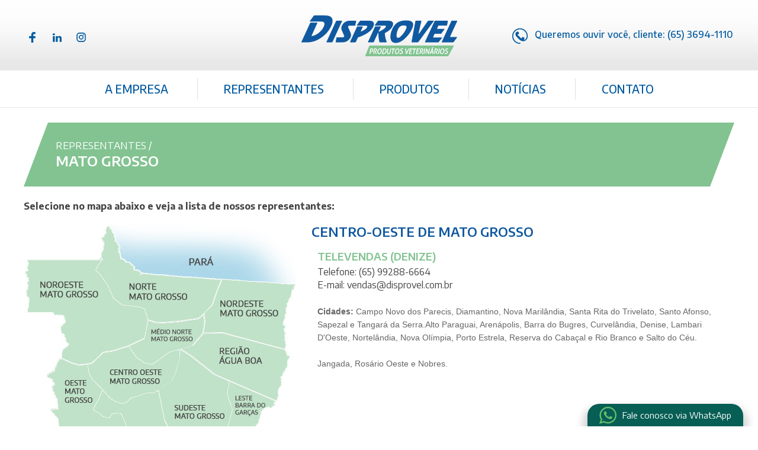

--- FILE ---
content_type: text/html
request_url: http://www.disprovel.com.br/representantes/1/mato-grosso/co
body_size: 6018
content:
<!DOCTYPE HTML>
<html lang="pt-br">
<head>
<meta name="viewport" content="width=device-width, initial-scale=1.0" />
<link rel="apple-touch-icon" sizes="180x180" href="/apple-touch-icon.png">
<link rel="icon" type="image/png" sizes="32x32" href="/favicon-32x32.png">
<link rel="icon" type="image/png" sizes="16x16" href="/favicon-16x16.png">
<link rel="manifest" href="/manifest.json">
<link rel="mask-icon" href="/safari-pinned-tab.svg" color="#00609f">
<meta name="apple-mobile-web-app-title" content="Disprovel">
<meta name="application-name" content="Disprovel">
<meta name="theme-color" content="#82c391">
<link rel="canonical" href="http://www.disprovel.com.br/representantes/1/mato-grosso/" />
<meta property="og:locale" content="pt_BR" />
<meta property="og:url" content="http://www.disprovel.com.br/representantes/1/mato-grosso/" />
<meta property="og:image" content="http://www.disprovel.com.br/imagens/ogimage.png"/>
<meta property="og:image:type" content="image/png" />
<meta property="og:image:width" content="470" />
<meta property="og:image:height" content="246" />
<meta property="og:type" content="article"> 
<meta property="fb:admins" content="100000209884815" />
<meta property="og:title" content="Centro-Oeste de Mato Grosso - Representantes - Mato Grosso :: Disprovel®"/>
<meta property="og:site_name" content="Disprovel Produtos Veterinários"/>
<meta property="og:description" content="Site Institucional da Disprovel Produtos Veterinários"/>
<meta http-equiv="Content-Type" content="text/html; charset=iso-8859-1">
<meta name="robots" content="index,follow" />
<meta name="revisit-after" content="7 days" />
<meta name="description" content="Site Institucional da Disprovel Produtos Veterinários">
<meta name="keywords" content="produtos veterinários, disprovel, nexgard, bravecto, duramune, boehringer ingelheim, mato grosso, pet, cuiabá, várzea grande, pequenos animais, veterinário, veterinária, medicina veterinária, ufmt, hovet, são francisco, animália, plantão 24 horas, remédio, carrapato, pulga, agropev, castração" />
<meta name="robots" content="index,follow" />
<title>Centro-Oeste de Mato Grosso - Representantes - Mato Grosso :: Disprovel®</title>
<link href="https://fonts.googleapis.com/css?family=Encode+Sans:400,500,600,700" rel="stylesheet">
<link type="text/css" rel="stylesheet" href="http://www.disprovel.com.br/css/estilo.css?v=20250915" media="all"><!-- Global site tag (gtag.js) - Google Analytics -->
<script async src="https://www.googletagmanager.com/gtag/js?id=UA-124510947-1"></script>
<script>
  window.dataLayer = window.dataLayer || [];
  function gtag(){dataLayer.push(arguments);}
  gtag('js', new Date());

  gtag('config', 'UA-124510947-1');
</script>
</head>
<body>	<div id="topo">
		<div class="bloco">
			<span id="logo">
			<a href="http://www.disprovel.com.br/"><img src="http://www.disprovel.com.br/imagens/logo.png?v=20250915" alt="Centro-Oeste de Mato Grosso - Representantes - Mato Grosso :: Disprovel®" /></a>
			</span>
			<div id="social" class="info"><p class="titredes">Redes Sociais</p><div class="redes"><a class='facebook' alt='Facebook' title='Facebook' href='http://www.facebook.com/Disprovel' target='_blank'>Facebook</a><a class='linkedin' alt='Linkedin' title='Linkedin' href='http://br.linkedin.com/company/2897761/' target='_blank'>Linkedin</a><a class='instagram' alt='Instagram' title='Instagram' href='http://www.instagram.com/DisprovelPet' target='_blank'>Instagram</a></div></div>
			<p class="telefone">Queremos ouvir você, cliente: (65) 3694-1110</p>
			<a href="javascript:;" class="bot-mobile"><span class="linha-1"></span><span class="linha-2"></span><span class="linha-3"></span>Menu</a>
			<ul id="menu">
				<li>
						<a href="javascript:;">A Empresa</a>
               	<ul class="submenu">
							<li><a  href="http://www.disprovel.com.br/a-empresa/1/quem-somos">Quem somos</a></li>
							<li><a  href="http://www.disprovel.com.br/a-empresa/2/historia">História</a></li>
							<li><a  href="http://www.disprovel.com.br/a-empresa/4/missao-visao-e-valores">Missão, Visão e Valores</a></li>
                  </ul>
				</li>
				<li>
					<a href="javascript:;">Representantes</a>
						<ul class="submenu">
							<li><a href="http://www.disprovel.com.br/representantes/1/mato-grosso">Mato Grosso</a></li>
							<li><a href="http://www.disprovel.com.br/representantes/2/rondonia-e-acre">Rondônia e Acre</a></li>
						</ul>
				</li>
				<li>
					<a href="javascript:;">Produtos</a>
						<ul class="submenu">
							<li><a href="http://www.disprovel.com.br/produtos/regiao/1/mato-grosso">Mato Grosso</a></li>
							<li><a href="http://www.disprovel.com.br/produtos/regiao/2/rondonia-e-acre">Rondônia e Acre</a></li>
						</ul>	
				</li>
				<li><a href="http://www.disprovel.com.br/noticias/">Not&iacute;cias</a></li>
				<li><a href="http://www.disprovel.com.br/contato/">Contato</a></li>
			</ul>
		</div>
		<!--Fim da div bloco-->
	</div>
	<!--Fim da div topo--> 
	<div id="conteudo" class="bloco representantes">
		<div id="titulosecao">
			<div id="meiofundo">
				<div id="tablecell">
					<span>Representantes /</span>
					<h2>Mato Grosso</h2>
				</div>
			</div>
		</div>
			<div class="texto html"><strong>Selecione no mapa abaixo e veja a lista de nossos representantes:</strong></div>
			<form name="form1" action="../index.asp" method="post" onSubmit="return EnviaFormulario();">
			<fieldset class="formulario" style="display:none;">
				<div class="linha">
					<label for="representante" class="label">Regi&atilde;o</label>
					<select name="representante" class="campo" id="representante" onChange="window.location.href=this.value">
						<option value="" hidden="hidden"></option>
						<optgroup label="Mato Grosso">
							<option value="http://www.disprovel.com.br/representantes/1/mato-grosso/no">Noroeste de Mato Grosso</option>
							<option value="http://www.disprovel.com.br/representantes/1/mato-grosso/n">Norte de Mato Grosso</option>
							<option value="http://www.disprovel.com.br/representantes/1/mato-grosso/ne">Nordeste de Mato Grosso</option>
							<option value="http://www.disprovel.com.br/representantes/1/mato-grosso/mn">Médio-Norte de Mato Grosso</option>
							<option value="http://www.disprovel.com.br/representantes/1/mato-grosso/co" selected>Centro-Oeste de Mato Grosso</option>
							<option value="http://www.disprovel.com.br/representantes/1/mato-grosso/o">Oeste de Mato Grosso</option>
							<option value="http://www.disprovel.com.br/representantes/1/mato-grosso/se">Sudeste de Mato Grosso</option>
							<option value="http://www.disprovel.com.br/representantes/1/mato-grosso/ab">Região de Água Boa</option>
							<option value="http://www.disprovel.com.br/representantes/1/mato-grosso/l">Leste / Barra do Garças</option>
							<option value="http://www.disprovel.com.br/representantes/1/mato-grosso/bc">Baixada Cuiabana</option>
							<option value="http://www.disprovel.com.br/representantes/1/mato-grosso/pa">Estado do Pará</option>
						</optgroup>
						<optgroup label="Rondônia e Acre">
							<option value="http://www.disprovel.com.br/representantes/2/rondonia-e-acre/ac">Estado do Acre</option>
							<option value="http://www.disprovel.com.br/representantes/2/rondonia-e-acre/mm">Madeira-Mamoré</option>
							<option value="http://www.disprovel.com.br/representantes/2/rondonia-e-acre/vj">Vale do Jamari</option>
							<option value="http://www.disprovel.com.br/representantes/2/rondonia-e-acre/c">Central</option>
							<option value="http://www.disprovel.com.br/representantes/2/rondonia-e-acre/vg">Vale do Guaporé</option>
							<option value="http://www.disprovel.com.br/representantes/2/rondonia-e-acre/zm">Zona da Mata</option>
							<option value="http://www.disprovel.com.br/representantes/2/rondonia-e-acre/cf">Café</option>
							<option value="http://www.disprovel.com.br/representantes/2/rondonia-e-acre/cs">Cone Sul</option>
						</optgroup>
					</select>
				</div>
			</fieldset>
			</form>
			<div class="esquerda">
				<div id="mapa">
					<img src="http://www.disprovel.com.br/imagens/mapa-representantes.jpg" class="map" usemap="#mapeamento" />
					<map name="mapeamento">
						<area shape="poly" coords="229,227,252,211,265,210,252,265,224,280,180,295,166,305,141,290,111,257,107,237,120,229,134,216,162,210,175,204,198,231,217,235" href="http://www.disprovel.com.br/representantes/1/mato-grosso/co" alt="Centro-Oeste de Mato Grosso" title="Centro-Oeste de Mato Grosso"/>
						<area shape="poly" coords="144,0,460,0,460,103,458,103,445,101,386,97,363,94,342,94,324,91,304,91,280,88,260,88,198,83,187,74,188,71,180,65,172,63,165,55,162,40,163,36,155,27,154,16" href="http://www.disprovel.com.br/representantes/1/mato-grosso/pa" alt="Estado do Pará" title="Estado do Pará"/>
						<area shape="poly" coords="75,202,64,184,62,171,70,162,67,155,52,154,49,149,4,149,4,147,7,127,3,112,6,108,4,97,7,92,2,79,6,76,8,65,4,60,6,60,40,59,131,59,120,74,137,94,149,123,175,138,199,139,211,159,204,192,183,201,165,208,135,216,113,234,88,237,62,225,66,208" href="http://www.disprovel.com.br/representantes/1/mato-grosso/no" alt="Noroeste de Mato Grosso" title="Noroeste de Mato Grosso"/>
						<area shape="poly" coords="133,24,143,-1,152,16,155,26,161,36,161,48,164,56,170,63,180,65,188,74,191,76,200,83,233,85,331,92,332,96,316,135,303,150,289,159,239,166,214,163,202,141,168,135,148,124,142,108,135,94,119,75,128,61,132,45,133,35" href="http://www.disprovel.com.br/representantes/1/mato-grosso/n" alt="Norte de Mato Grosso" title="Norte de Mato Grosso"/>
						<area shape="poly" coords="457,101,451,114,451,123,443,135,443,153,440,155,440,162,437,170,440,170,439,190,441,212,338,182,302,184,304,147,316,135,326,111,332,93,341,93,369,95,408,97" href="http://www.disprovel.com.br/representantes/1/mato-grosso/ne" alt="Nordeste de Mato Grosso" title="Nordeste de Mato Grosso"/>
						<area shape="poly" coords="204,191,210,162,235,166,293,159,304,149,303,181,283,205,263,208,249,214,218,237,197,233,192,225,177,204,178,203" href="http://www.disprovel.com.br/representantes/1/mato-grosso/mn" alt="Médio-Norte de Mato Grosso" title="Médio-Norte de Mato Grosso"/>
						<area shape="poly" coords="336,183,378,195,416,204,438,210,448,223,441,242,435,256,432,273,430,273,429,291,425,297,387,282,329,257,315,248,291,230,263,209,287,201,301,184" href="http://www.disprovel.com.br/representantes/1/mato-grosso/ab" alt="Região de Água Boa" title="Região de Água Boa"/>
						<area shape="poly" coords="344,263,358,270,400,288,422,298,421,306,415,310,409,309,398,320,394,334,389,342,373,344,362,359,357,360,357,362,360,368,344,382,336,375,348,323,348,310,341,286" href="http://www.disprovel.com.br/representantes/1/mato-grosso/l" alt="Leste / Barra do Garças" title="Leste / Barra do Garças"/>
						<area shape="poly" coords="265,212,320,253,346,264,341,287,350,312,344,343,337,373,348,384,345,392,341,395,338,416,342,419,341,423,344,428,344,429,345,429,336,430,321,430,307,426,313,415,317,414,317,401,314,401,314,404,305,409,297,414,289,413,290,413,290,412,289,412,280,409,276,410,265,375,256,368,243,341,236,323,227,280,251,264" href="http://www.disprovel.com.br/representantes/1/mato-grosso/se" alt="Sudeste de Mato Grosso" title="Sudeste de Mato Grosso"/>
						<area shape="poly" coords="132,366,134,359,133,359,113,361,60,359,58,327,45,310,57,309,47,270,50,266,46,259,38,254,39,254,52,244,52,237,60,226,89,237,108,234,108,235,109,235,111,253,132,280,128,293,118,311,131,321,145,324,154,316,165,317,177,352,160,361,152,365" href="http://www.disprovel.com.br/representantes/1/mato-grosso/o" alt="Oeste de Mato Grosso" title="Oeste de Mato Grosso"/>
						<area shape="poly" coords="134,398,129,384,133,366,150,365,177,352,166,318,153,318,146,326,135,324,117,313,124,300,133,279,148,293,167,305,182,293,228,277,228,279,238,328,248,352,254,360,256,366,265,372,268,386,278,410,277,410,277,411,261,414,252,408,245,404,241,401,219,398,197,404,185,417,168,424,160,417,159,410,143,407" href="http://www.disprovel.com.br/representantes/1/mato-grosso/bc" alt="Baixada Cuiabana" title="Baixada Cuiabana"/>
					</map>
				</div>
			</div>
			<div id="dados">
				<h3>Centro-Oeste de Mato Grosso</h3>
						
				<div class="info">
					<h4>Televendas (Denize)</h4>
					<div class="html texto"><span encode="" font-size:="" style="color: rgb(68, 68, 68); font-family: ">Telefone: (</span>65) 99288-6664<br encode="" style="box-sizing: inherit; color: rgb(68, 68, 68); font-size: 16px; line-height: inherit; font-family: " />
<span encode="" font-size:="" style="color: rgb(68, 68, 68); font-family: ">E-mail: v</span>endas@disprovel.com.br<br />
<br />
<b style="border: 0px; font-size: 14px; margin: 0px; outline: 0px; padding: 0px; vertical-align: baseline; color: rgb(102, 102, 102); line-height: inherit; font-family: Arial, Verdana, Tahoma, Helvetica, sans-serif; text-align: justify;">Cidades: </b><span style="color: rgb(102, 102, 102); font-family: Arial, Verdana, Tahoma, Helvetica, sans-serif; font-size: 14px; text-align: justify;">Campo Novo dos Parecis, Diamantino, Nova Maril&acirc;ndia, Santa Rita do Trivelato, Santo Afonso, Sapezal e Tangar&aacute; da Serra.Alto Paraguai, Aren&aacute;polis, Barra do Bugres, Curvel&acirc;ndia, Denise, Lambari D&#39;Oeste, Nortel&acirc;ndia, Nova Ol&iacute;mpia, Porto Estrela, Reserva do Caba&ccedil;al e Rio Branco e Salto do C&eacute;u.<br />
<br />
Jangada, Ros&aacute;rio Oeste e Nobres.&nbsp;</span></div>
				</div>
			</div>
		<div class="clearboth hv"></div>

<ul class="homevoltar">
	<li><a href="http://www.disprovel.com.br/">Home</a></li> | <li><a href="javascript:history.back(1);">Voltar</a></li>
</ul>
<div class="clearboth"></div>
	</div>
	<!--Fim da div conteudo--> 
   	<div id="rodape">
		<div id="extras">
			<div class="bloco">
				<div class="endereco">
					<a href="http://www.disprovel.com.br/contato/" class="vejanomapa">&nbsp;</a>
					<p class="titulo">Endere&ccedil;o:</p>
					<p>Rua Francisco Alberto Curvo, 160<br/>Construmat<br/>Várzea Grande - MT<br/>Cep: 78.115-286</p>
				</div>
				<div id="social" class="info"><p class="titredes">Redes Sociais</p><div class="redes"><a class='facebook' alt='Facebook' title='Facebook' href='http://www.facebook.com/Disprovel' target='_blank'>Facebook</a><a class='linkedin' alt='Linkedin' title='Linkedin' href='http://br.linkedin.com/company/2897761/' target='_blank'>Linkedin</a><a class='instagram' alt='Instagram' title='Instagram' href='http://www.instagram.com/DisprovelPet' target='_blank'>Instagram</a></div></div>
				<div id="newsletter">
					<p class="titulo">Newsletter</p>
					<form name="formnewsletter" action="http://www.disprovel.com.br/newsletter/newsletter-act.asp" method="post" onSubmit="return VNewsletter();">
					<fieldset >
						<div class="coluna">
							<div class="linha">
								<div class="erro">informe o seu nome</div>
								<input type="text" class="campo" id="newsnome" name="newsnome" placeholder="Nome">
							</div>
							<div class="linha">
								<div class="erro">informe um e-mail v&aacute;lido</div>
								<input type="text" class="campo" id="newsemail" name="newsemail" placeholder="E-mail">
							</div>
						</div>
						<input type="submit" class="botao" value="enviar" name="cadastrar">
					</fieldset>
					</form>
				</div>
			</div>
		</div>
		<div class="outrasinfos bloco">
			<div id="copyright">© 2026. Todos os direitos reservados. É proibida a reprodução do conteúdo em qualquer meio de comunicação sem autorização expressa da Disprovel.</div>
			<div id="assinaturas"><a href="http://www.sitevip.com.br" target="_blank"><img src="http://www.disprovel.com.br/imagens/assinatura-sitevip.png" alt="Sitevip Internet" title="Sitevip Internet" /></a></div>
		</div>
	</div>
	<!--Fim da div rodape-->
<script src="http://www.disprovel.com.br/sysjs/jquery.js?v=20250915" type="text/javascript"></script>
<script src="http://www.disprovel.com.br/sysjs/jquery.maphilight.js?v=20250915" type="text/javascript"></script>
<script src="http://www.disprovel.com.br/sysjs/funcoes.js?v=20250915" type="text/javascript"></script>
<a id="chat-whatsapp" target="_blank" href="http://www.disprovel.com.br/whatsapp?fone=65992886664" style="right:25px;"><span>Fale conosco via WhatsApp</span></a>
</body>
</html>


--- FILE ---
content_type: text/css
request_url: http://www.disprovel.com.br/css/estilo.css?v=20250915
body_size: 12597
content:
/*CSS RESET*/
html, body, div, span, applet, object, iframe,
h1, h2, h3, h4, h5, h6, p, blockquote, pre,
a, abbr, acronym, address, big, cite, code,
del, dfn, em, img, ins, kbd, q, s, samp,
small, strike, strong, sub, sup, tt, var,
b, u, i, center,
dl, dt, dd, ol, ul, li,
fieldset, form, label, legend,
article, aside, canvas, details, embed, 
figure, figcaption, footer, header, hgroup, 
menu, nav, output, ruby, section, summary,
time, mark, audio, video{margin: 0;padding: 0;border: 0;	outline: 0;font-size: 100%;vertical-align: baseline;}
article, aside, details, figcaption, figure,
footer, header, hgroup, menu, nav, section{display: block;}
body{line-height: 1;}
:focus{outline: 0;}
ol, ul{list-style: none;}
blockquote, q{quotes: none;}
blockquote:before, blockquote:after,
q:before, q:after{content: '';content: none;}
table{border-collapse: collapse;border-spacing: 0;}
html{box-sizing:border-box;overflow-x:hidden;width:100vw;}
html:not(.carregado) *{transition:none !important;}
*, *:before, *:after{box-sizing:inherit;}
/*BACKGROUND DO SITE*/
body{background:#fff;}
/*FLOAT*/
.clearboth{clear:both;height:0;overflow:hidden;}
/*FONTES*/
body,table,h1,h2,h3,h4,h5,h6,p,input,select,textarea,button,div,a{color:#444444;font:normal 16px 'Encode Sans', Arial, Verdana, Tahoma, Helvetica, sans-serif;text-decoration:none;}
/*ESTRUTURA DO SITE*/
.bloco{margin:0 auto;width:1200px;}
@media (min-width: 768px) and (max-width: 1199px){.bloco{width:768px;}}
@media (max-width: 767px){.bloco{padding-left:10px !important;padding-right:10px !important;width:100%;}}
/*TOPO*/
#topo{border-bottom:1px solid #e7e7e7;display:block;position:relative;width:100%;z-index: 2;}
#topo::before{background: linear-gradient(to bottom, #ffffff 0%,#fcfcfc 31%,#f6f6f6 53%,#e9e9e9 86%,#e7e7e7 100%);filter: progid:DXImageTransform.Microsoft.gradient( startColorstr='#ffffff', endColorstr='#e7e7e7',GradientType=0 );content:'';height:119px;position:absolute;left:0;top:0;width:100%;}
#topo .bloco{height:181px;position:relative;z-index:3;}
#topo #logo{left:469px;position:absolute;top:26px;}
#topo .telefone{background:url(../imagens/icon-telefone.png) no-repeat left top;color:#005aa1;font-weight:500;height:27px;line-height:23px;position:absolute;padding-left:38px;top:47px;right:2px;}
#topo #menu{position:absolute;right:0;bottom:0;z-index:100;height:62px;text-align:center;width:100%;}
#topo #menu > li{background:url(../imagens/separador.png) no-repeat left center;display:inline-block;margin-left:20px;padding-left:20px;position:relative;}
#topo #menu > li:first-child{background:none;margin-left:0;padding-left:0;}
#topo #menu > li > a{color:#005aa1;display:block;height:62px;float:left;font-weight:500;font-size:19px;line-height:62px;padding:0 25px;position:relative;text-transform:uppercase;transition:background-color .2s linear, color .2s linear;}
#topo #menu > li:hover > a, #topo #menu > li:focus > a{background-color:#005aa1;color:#fff;}
#topo #menu li .submenu{box-shadow: 0px 4px 4.25px 0.75px rgba(0, 0, 0, 0.2);background-color:#005aa1;left:0;opacity:0;margin-top:5px;position:absolute;pointer-events:none;padding:0 0 4px 0;top:62px;min-width:212px;transition:opacity .2s linear;z-index:1000;}
#topo #menu li + li .submenu {left:20px;}
#topo #menu li .submenu.prodmenus{display: flex;flex-wrap: wrap;min-width: 430px;}
#topo #menu li .submenu::before{content:'';height:5px;left:0;position:absolute;top:-5px;width:100%;}
#topo #menu li .submenu li{margin-top:4px;}
#topo #menu li .submenu.prodmenus li{flex: 1 1 calc(50% - 10px);margin:5px 5px 0 5px;}
#topo #menu li .submenu li a{border-left:2px solid #82c391;color:#fff;display:block;font-size:17px;line-height:19px;padding:7px;position:relative;text-align:left;transition:background-color .2s linear;}
#topo #menu li .submenu li a:hover{background-color:#82c391;}
#topo #menu > li:hover > .submenu{opacity: 1;pointer-events:auto;}
#topo .bot-mobile{-webkit-tap-highlight-color: transparent;display:none;height:70px;position:absolute;right:10px;font:0/0 a;color:transparent;text-shadow:none;top:0;width:50px;z-index:999;}
#topo .bot-mobile span{background:#00609f;display:block;height:5px;left:5px;position:absolute;width:40px;transition: all 0.2s linear;}
#topo .bot-mobile span.linha-1{top:25px;}
#topo .bot-mobile span.linha-2{top:35px;}
#topo .bot-mobile span.linha-3{top:45px;}
#topo .bot-mobile.aberto span.linha-1{transform: rotate(45deg);top:35px;}
#topo .bot-mobile.aberto span.linha-2{opacity: 0;}
#topo .bot-mobile.aberto span.linha-3{top:35px;transform: rotate(-45deg);}
#topo #social{left: 0;position: absolute;top: 48px;width: 250px;}
#topo #social .titredes{display:none;}
#topo #social a{background:url(../imagens/social.png) no-repeat;border-radius:50%;display:block;color:transparent;float:left;font:0/0 a;height:30px;margin-right:11px;text-shadow:none;width:30px;transition:transform .5s linear;transition:background .2s linear;}
#topo #social a.facebook{background-position:left top;}
#topo #social a.facebook:hover,
#topo #social a.facebook:focus{background-color:#3b5998;background-position:left bottom;}
#topo #social a.instagram{background-position:-30px top;}
#topo #social a.instagram:hover,
#topo #social a.instagram:focus{background-color:#833ab4;background-position:-30px bottom;}
#topo #social a.youtube{background-position:-60px top;}
#topo #social a.youtube:hover,
#topo #social a.youtube:focus{background-color:#cd201f;background-position:-60px bottom;}
#topo #social a.twitter{background-position:-90px top;}
#topo #social a.twitter:hover,
#topo #social a.twitter:focus{background-color:#1da1f2;background-position:-90px bottom;}
#topo #social a.google{background-position:-120px top;}
#topo #social a.google:hover,
#topo #social a.google:focus{background-color:#dd4b39;background-position:-120px bottom;}
#topo #social a.linkedin{background-position:right top;}
#topo #social a.linkedin:hover,
#topo #social a.linkedin:focus{background-color:#0077b5;background-position:right bottom;}
@media (min-width: 768px) AND (max-width: 1199px){
#topo #logo{left: 50%;margin-left: -132px;}	
#topo #social{display:none;}
#topo #menu > li{margin:0;padding:0;}
#topo #menu > li > a {font-size:17px;}
#topo #menu li .submenu.prodmenus{display:block;min-width:215px;}
#topo #menu li .submenu.prodmenus li{margin:4px 0 0 0;}
}
@media (max-width: 767px){
#topo{height:75px;}
#topo::before{height:75px;}
#topo #social,
#topo .telefone{display:none;}
#topo .bloco{background:none !important;height:75px;}
#topo #logo{background-size: 100% auto;left: 10px;top: 5px;margin: 0;}
#topo #logo img{height:60px;}
#topo #menu{background-color:#00609f;bottom:unset;display:flex;flex-wrap:wrap;height:0;left: unset;margin-left:0;overflow:hidden;position:absolute;right:0;top:75px !important;padding:0;width:220px;z-index:3000 !important;transition:height .2s linear;}
#topo #menu.ativo{box-shadow: 0px 3px 11.7px 1.3px rgba(12, 5, 13, 0.51);}
#topo #menu > li{background:none;border-top:1px solid #fff;float:none;margin-left:0;padding: 0;margin:0 !important;text-align: center;width:100% !important;}
#topo #menu > li.ultimo{display:block;}
#topo #menu > li:first-child{border-top:none;}
#topo #menu > li::before{display:none;}
#topo #menu > li > a{border:none;background:#00609f !important;color:#fff !important;float:none;font-size:17px;width: 100% !important;padding: 10px !important;text-align:left;height: auto;line-height: 1.2;}
#topo #menu > li > a::before, #topo #menu > li > a::after{display:none !important;}
#topo #menu > li:hover > a, #topo #menu > li:focus > a{color:#fff !important;}
#topo #menu li .submenu{background:none;box-shadow: none;border:none;display:block !important;opacity:1 !important;pointer-events:auto;padding: 0;margin-left:0;margin-top:0;position: static;width: 100% !important;z-index:20;}
#topo #menu li .submenu::before,
#topo #menu li .submenu::after{display:none;}
#topo #menu li .submenu li{margin:0 !important;padding-top:0;}
#topo #menu li .submenu li a{background:#82c391 !important;border-left:none;border-top:1px solid #fff;color: #fff;padding: 8px 15px;text-align: left;}
#topo #menu li .submenu li a:hover{color:#fff;}
#topo .bot-mobile{display:block;}
#topo .bloco::before{background-size: 100% auto;width:100%;}
}
/*TROCAFOTO*/
#trocafoto{height:490px;margin:0;min-width:1200px;overflow:hidden;padding:0;position:relative;z-index:1;}
#trocafoto .slide{height:490px;margin:0 auto !important;min-width:1200px;overflow:hidden;text-align:center;width:100%;}
#trocafoto .slide .imagem{height:490px;margin:0 auto;min-width:1200px;overflow:hidden;text-align:center;width:100%;}
#trocafoto .slide .imagem .bloco{height:490px;max-width:100%;margin:0 auto;position:relative;}
#trocafoto .slide .imagem .bloco a{display:block;height:490px;max-width:100%;width:1200px;}
#trocafoto .slide .imagem .bloco .containertrocafoto{bottom:41px;left:0;position:absolute;text-align: left;width:1200px;}
#trocafoto .slide .imagem .bloco h4{background-color:rgba(0,90,161,0.8);display:inline-block;color:#ffffff;font-size:36px;font-weight:bold;line-height:36px;padding:17px 20px 25px 35px;max-width:662px;transition:background-color .2s linear;}
#trocafoto .slide .imagem .bloco a:hover h4{background-color:rgba(0,90,161,1);}
#trocafoto #trocafotopager{top:0;height:auto;left:50%;margin-left:-597px;position:absolute;width:15px;z-index:150 !important;}
#trocafoto #trocafotopager div{background-color:#fff;box-shadow: inset 0px 0px 5.94px 0.06px rgba(0, 2, 0, 0.63);border-radius:50%;cursor:pointer;display:block;height:15px;margin:9px 0 0 0;position:relative;text-indent:-9999px;transition:background-color 0.2s linear;width:15px;}
#trocafoto #trocafotopager div:first-child{magin-left:0;}
#trocafoto #trocafotopager div:hover,
#trocafoto #trocafotopager div.cycle-pager-active{background-color:#005aa1 !important;}
@media (max-width: 1199px){
#trocafoto{margin-top:0;}
#trocafoto, #trocafoto .slide, #trocafoto .slide .imagem, #trocafoto .slide .imagem .bloco, #trocafoto .slide .imagem .bloco a{height:calc((490/1200) * 100vw);min-width:0 !important;width:100%;}
#trocafoto .slide .imagem{background-size: auto 100% !important;}
#trocafoto .slide .imagem .bloco a{width:100%;}
#trocafoto .slide .imagem .bloco .containertrocafoto,#trocafoto #trocafotopager{display:none;}
}
/*CONTEUDO*/
.texto{word-wrap: break-word;}
#conteudo{padding-top:25px;padding-bottom:40px;}
.capa #conteudo{padding-top: 0;padding-bottom:60px;}
#conteudo div.texto{padding:0 0 20px 0;line-height:1.4;}
#titulosecao{margin-bottom:22px;overflow:hidden;}
#titulosecao::before{border-style: solid;border-width: 0 0 108px 41px;border-color: transparent transparent #82c391 transparent;content:'';float:left;height: 0;width: 0;}
#titulosecao::after{border-style: solid;border-width: 108px 41px 0 0;border-color: #82c391 transparent transparent transparent;content:'';float:right;height: 0;width: 0;}
#titulosecao #meiofundo{background-color:#82c391;float:left;height:108px;padding: 0 13px;position:relative;width:calc(100% - 82px);}
#titulosecao #tablecell{display:table-cell;height:108px;vertical-align:middle;}
#titulosecao h2,
#titulosecao h2 a{color:#fff;font-size:24px;font-weight:600;text-transform:uppercase;transition:color .2s linear;}
#titulosecao h2 a:hover{color:#005aa1;}
#titulosecao span,
#titulosecao span a{color:#fff;font-size:17px;line-height:19px;text-transform:uppercase;transition:color .2s linear;}
#titulosecao span a:hover{color:#005aa1;}
#titulosecao #area-busca{position: absolute;right: 20px;top: 22px;}
#titulosecao #area-busca label{color:#fff;font-weight: bold;text-transform: uppercase;}
#titulosecao #area-busca #containerbusca{background:#fff;height: 35px;width: 308px;}
#titulosecao #area-busca .campo{background: none;border: none;color: #424242;font-size: 18px;float:left;height: 35px;line-height: 35px;padding: 0 10px;width: 270px;transition: border .2s linear;}
#titulosecao #area-busca .botao{background: url(../imagens/icon-busca.png) no-repeat 5px center;border: none;color: transparent;height: 35px;font: 0/0 a;margin: 0;text-shadow: none;width: 38px;transition: opacity .2s linear;}
#titulosecao #area-busca .botao:hover{cursor:pointer;opacity:0.7;}
#conteudo #containertextos {overflow:hidden;}
#conteudo h3.titulo{color:#82c391;font-size:30px;font-weight:600;margin-bottom:10px;line-height:32px;text-transform:uppercase;}
#conteudo .html, #conteudo .html *{color:inherit;font-size:inherit;line-height:inherit;}
#conteudo .html iframe, #conteudo .html table{max-width:100%;}
#conteudo .html img{height:auto !important;max-width:100%;}
#conteudo .html table td{vertical-align:top;}
#conteudo .html a{color:#444;text-decoration:underline;transition:color .2s linear;}
#conteudo .html a:hover,
#conteudo .html a:focus{color:#82c391;}
#conteudo .html ul{list-style:disc inside none;margin:0 0 10px 5px;}
#conteudo .html ol{list-style:decimal inside none;margin:0 0 10px 5px;}
#conteudo p.mensagem-erro{background: #FFF;border: 2px #ED1C24 solid;color: #ED1C24;clear: both;display: block;font-size: 16px;margin: 0;padding: 15px 15px 15px 44px;}
#conteudo p.mensagem-erro::before{border: 2px #ED1C24 solid;content: '\2718';color: #ED1C24;display: block;float: left;font-size: 16px;height: 23px;line-height: 20px;margin: 2px 5px 0 -34px;text-align: center;width: 23px;border-radius: 5px;}
#conteudo p.mensagem-alerta{background: #FFF;border: 2px #c28e00 solid;color: #c28e00;clear: both;display: block;font-size: 16px;margin: 0;padding: 15px 15px 15px 44px;}
#conteudo p.mensagem-alerta::before{border: 2px #c28e00 solid;content: '!';color: #c28e00;display: block;float: left;font-size: 16px;height: 23px;line-height: 20px;margin: 2px 5px 0 -34px;text-align: center;width: 23px;border-radius: 5px;}
#conteudo p.mensagem-ok{background:#FFF;border:2px #00609f solid;color:#00609f;clear:both;display:block;font-size:16px;margin:0;padding:15px 15px 15px 44px;}
#conteudo p.mensagem-ok:before{border:2px #00609f solid;content:'\2714';color:#00609f;display:block;float:left;height:23px;line-height:20px;margin:2px 5px 0 -34px;text-align:center;width:23px;border-radius:5px;}
@media (max-width:767px){
#titulosecao{background-color:#82c391;}	
#titulosecao #meiofundo{height:auto;padding:10px;width:100%;}
#titulosecao::before,
#titulosecao::after{display:none;}
#titulosecao #tablecell{height:auto;}

#titulosecao #area-busca{position: static;float: none;margin: 10px auto;}
#titulosecao #area-busca #containerbusca{max-width:308px;width:100%;}
#titulosecao #area-busca .campo{width:calc(100% - 38px);}
}
/*DESTAQUES*/
#destaques{display:flex;flex-wrap:wrap;overflow:hidden;padding:35px 0 0 0;}
#destaques .destaque{background-color:#00609f;float:left;max-width:355px;position:relative;width:100%;transition:opacity .2s linear;}
#destaques .destaque::before{border-style: solid;border-width: 0 18px 12px 18px;border-color: transparent transparent #00609f transparent;content:'';display:block;height: 0;margin-left: -18px;left:50%;top:213px;position:absolute;width: 0;}
#destaques .destaque.temlink:hover{opacity:0.8;}
#destaques .destaque:nth-child(2){margin:0 67px 0 68px;}
#destaques .destaque img{display:block;height:auto;width:100%;}
#destaques .destaque h4{color:#fff;font-size:24px;font-weight:500;line-height:26px;padding:20px 20px 14px 20px;}
#destaques .destaque p{color:#fff;padding:0 20px 30px 20px;}
@media (min-width:768px) AND (max-width:1199px){
#destaques .destaque{width:32%;}	
#destaques .destaque::before{top:144px;}
#destaques .destaque:nth-child(2){margin: 0 2%;}
}
@media (min-width:650px) AND (max-width:767px){
#destaques .destaque{width:32%;}	
#destaques .destaque::before{display:none;}
#destaques .destaque:nth-child(2){margin: 0 2%;}
}
@media (max-width:649px){
#destaques .destaque{float:none;margin:10px auto 0 auto !important;width:100%;}	
#destaques .destaque::before{display:none;}
}
/*DESTAQUE MAIOR*/
#destaquemaior{overflow:hidden;padding:65px 0 0 0;}
#destaquemaior img{display:block;float:right;height:auto;margin-left:21px;max-width:565px;width:100%;}
#destaquemaior h4{color:#00609f;font-size:33px;font-weight:bold;line-height:36px;margin-bottom:25px;text-transform:uppercase;text-align:right;}
#destaquemaior p{line-height:24px;text-align:right;}
#destaquemaior .saibamais{color:#00609f;font-weight:500;line-height:18px;float:right;margin-top:30px;text-transform:uppercase;transition:color .2s linear;}
#destaquemaior .saibamais::after{background:#00609f url(../imagens/icon-saibamais.png) no-repeat left top;content:'';display:block;float:right;height:17px;margin-left:11px;width:17px;transition:background-color .2s linear;}
#destaquemaior .saibamais:hover{color:#82C391;}
#destaquemaior .saibamais:hover::after{background-color:#82C391;}
@media (max-width:1199px){
#destaquemaior img{float:none;margin:0 auto 20px auto;}
#destaquemaior h4{text-align:center;}
#destaquemaior p{text-align:center;}
}
/*PRODUTOS*/
#produtos{overflow:hidden;padding:65px 0 0 0;}
#produtos h3{color:#00609f;font-size:30px;font-weight:bold;line-height:32px;margin-bottom:21px;text-transform:uppercase;}
#produtos #lista-produtos li{float:left;width:600px;}
#produtos #lista-produtos li:nth-child(2n+1){clear:left;}
#produtos #lista-produtos li a{background:#ebebeb;display:block;height:300px;overflow:hidden;padding:1px;position:relative;width:600px;transition:background-color .2s linear;}
#produtos #lista-produtos li a:hover{background-color:#dadada;}
#produtos #lista-produtos li a::before{border-style: solid;border-width: 39px 34px 39px 0;border-color: transparent #ebebeb transparent transparent;content:'';display:block;height: 0;left:265px;margin-top:-39px;position:absolute;top:50%;width: 0;transition:border .2s linear;}
#produtos #lista-produtos li a:hover::before{border-color: transparent #dadada transparent transparent;}
#produtos #lista-produtos li a img{display:block;float:left;height:auto;max-height:298px;max-width:298px;width:100%;}
#produtos #lista-produtos li:nth-child(n+3) img{float:right;}
#produtos #lista-produtos li:nth-child(n+3) a::before{border-width: 39px 0 39px 34px;border-color: transparent transparent transparent #ebebeb;left:unset;right:265px;}
#produtos #lista-produtos li:nth-child(n+3) a:hover::before{border-color: transparent transparent transparent #dadada;}
#produtos #lista-produtos li .infos{overflow:hidden;padding:20px;position:relative;}
#produtos #lista-produtos li h4{color:#00609f;font-size:25px;line-height:27px;margin-bottom:15px;}
#produtos #lista-produtos li p{line-height:18px;}
#produtos .saibamais{color:#00609f;font-weight:500;line-height:18px;float:right;margin-top:23px;text-transform:uppercase;transition:color .2s linear;}
#produtos .saibamais::after{background:#00609f url(../imagens/icon-saibamais.png) no-repeat left top;content:'';display:block;float:right;height:17px;margin-left:11px;width:17px;transition:background-color .2s linear;}
#produtos .saibamais:hover{color:#82C391;}
#produtos .saibamais:hover::after{background-color:#82C391;}

.produtos .colunaprodutos{float:left;width:895px;}
.produtos #menulateral{background-color:#efefef;float:left;margin-right:55px;padding:15px 11px;width:250px;}
.produtos #menulateral h3.cat{color: #82C391;display: none;font-size: 22px;line-height: 50px;padding-left:10px;margin-bottom: 0;font-weight: 500;}
.produtos #menulateral .categoria{margin-top:25px;}
.produtos #menulateral .categoria:first-child{margin-top:0;}
.produtos #menulateral .categoria input{display:none;}
.produtos #menulateral .categoria .checkmenu{-webkit-user-select: none;-moz-user-select: none;-ms-user-select: none;user-select: none;border-bottom:1px solid #82c391;cursor:pointer;color:#82c391;display:block;font-size:17px;font-weight:500;line-height:19px;padding-bottom:5px;position:relative;text-transform:uppercase;width:100%;transition:color .2s linear, border-color .2s linear;}
.produtos #menulateral .categoria .checkmenu:not(.semafter)::after{background-color:#82c391;content:'+';color:#fff;display:block;height:11px;font-size: 15px;font-weight: 500;font-family: arial;line-height:11px;float:right;margin-top:3px;text-align:center;width:11px;transition:background-color .2s linear;}
.produtos #menulateral .categoria .checkmenu:hover::after,
.produtos #menulateral .categoria .checkmenu.ativo::after{background-color:#005aa1;}
.produtos #menulateral .categoria input:checked + .checkmenu::after{content:'-';line-height:8px;}
.produtos #menulateral .categoria .checkmenu:hover,
.produtos #menulateral .categoria .checkmenu.ativo{color:#005aa1;border-color:#005aa1;}
.produtos #menulateral .categoria .lista-subcat{display:none;}
.produtos #menulateral .categoria input:checked ~ .lista-subcat{display:block;}
.produtos #menulateral .categoria .lista-subcat li a{border-top:1px solid #d8d7d7;display:block;line-height:18px;padding:7px 0;transition:color .2s linear;}
.produtos #menulateral .categoria .lista-subcat li:first-child a{border-top:none;}
.produtos #menulateral .categoria .lista-subcat li a:hover,
.produtos #menulateral .categoria .lista-subcat li a.ativo{color:#005aa1;}

.produtos #marcas{margin-top:38px;}
.produtos #marcas span{background-color:#d4d4d4;display:block;font-size:14px;height:21px;line-height:21px;margin-bottom:10px;text-transform:uppercase;text-align:center;width:69px;}
.produtos #marcas h3{border-bottom:1px solid #444;font-size:15px;font-weight:500;line-height:17px;padding-bottom:3px;text-transform:uppercase;}
.produtos #marcas #lista-marcas li{margin-top:5px;}
.produtos #marcas #lista-marcas li:first-child{margin-top:5px;}
.produtos #marcas #lista-marcas li a{color:#9a9a9a;display:block;font-size:15px;font-weight:500;text-transform:uppercase;transition:color .2s linear;}
.produtos #marcas #lista-marcas li a:hover{color:#005aa1;}

.produtos #lista-produtos{overflow:hidden;}
.produtos #lista-produtos li{float:left;max-width:270px;margin:42px 0 0 42px;width:100%;}
.produtos #lista-produtos li a{background-color:#ebebeb;display:block;padding:1px;transition:background-color .2s linear;}
.produtos #lista-produtos li a:hover{background-color:#dadada;}
.produtos #lista-produtos li a img{display:block;height:auto;max-height:268px;max-width:268px;width:100%;}
.produtos #lista-produtos li a h4{color:#00609f;font-size:18px;line-height:20px;padding:17px 8px 16px 8px;position:relative;text-align:center;}
.produtos #lista-produtos li a h4::before{border-style: solid;border-width: 0 14px 12px 14px;border-color: transparent transparent #ebebeb transparent;content:'';display:block;height: 0;left:50%;margin-left:-14px;position:absolute;top:-12px;width: 0;transition:border .2s linear;}
.produtos #lista-produtos li a:hover h4::before{border-color: transparent transparent #dadada transparent;}
.produtos .resultadobusca{font-size:19px;}
.produtos .resultadobusca span{color:#005aa1;}
.produtos h3.esconde{display:none;}
.produtos .marca{margin:0 0 10px 0;}
.produtos .marca span{font-weight:bold;}
.produtos .marca a{border-bottom:1px solid #fff;color:#00609f;transition:border-color .2s linear;}
.produtos .marca a:hover{border-bottom:1px solid #00609f;}
.produtos .valor{color:red;font-weight:bold;font-size:20px;}
.produtos #botoesprod{margin-top:20px;overflow:hidden;}
.produtos #botoesprod input{display:none;}
.produtos #botoesprod .label{-webkit-user-select: none;-moz-user-select: none;-ms-user-select: none;user-select: none;border:1px solid #ebebeb;border-bottom:none;cursor:pointer;display:block;float:left;height:39px;line-height:39px;margin-right:12px;margin-bottom:-1px;text-align:center;width:177px;transition:background-color .2s linear;}
.produtos #botoesprod a.label {border-bottom:1px solid #ebebeb;height: 37px;line-height: 37px;margin-bottom: 1px;}
.produtos #botoesprod .label:hover{background-color:#ededed;}
.produtos #botoesprod input:checked + label{border-bottom:1px solid #fff !important;}
.produtos .boxinfos{border:1px solid #eee;display:none;padding:17px;}
#descricaotecnica:checked ~ #descricaotecnicacontainer{display:block !important;}
#galeriadefotos:checked ~ #galeriadefotoscontainer{display:block !important;}
.produtos #baixar {margin:20px 0 0;}
.produtos #baixar a {display:inline-block;color:#FFF;padding:0 20px;background:#82c391;line-height:40px;border-radius:5px;transition:background 0.2s linear;text-transform:uppercase;}
.produtos #baixar a:before {display:block;float:left;content:'';background:url(../imagens/icon-download.png) no-repeat left top;width:18px;height:20px;margin:10px 10px 0 0;}
.produtos #baixar a:hover, .produtos #baixar a:focus {background:#638d6d;}
@media (min-width:1200px){
.produtos #lista-produtos li:nth-child(3n+1){clear:left;margin-left:0;}
.produtos #lista-produtos li:nth-child(-n+3){margin-top:0;}
}
@media (max-width:1199px){
.produtos #menulateral{margin-right:20px;}
.produtos .colunaprodutos{width:calc(100% - 275px);}
.produtos.internaprod #menulateral{display:none;}
.produtos.internaprod .colunaprodutos{width:100%;}
}
@media (min-width:768px) AND (max-width:1199px){
#produtos #lista-produtos li{float:none;width:100%;}
#produtos #lista-produtos li a{width:100%;}

.produtos #lista-produtos li{margin-left: 2%;margin-top: 15px;width: 49%;}
.produtos #lista-produtos li:nth-child(2n+1){clear:left;margin-left:0;}
.produtos #lista-produtos li:nth-child(-n+2){margin-top:0;}
}
@media (max-width:767px){
.produtos #lista-produtos li{margin-left: 2%;margin-top: 15px;width: 49%;}
.produtos #lista-produtos li:nth-child(2n+1){clear:left;margin-left:0;}
.produtos #lista-produtos li:nth-child(-n+2){margin-top:0;}
}
@media (max-width:599px){
#produtos #lista-produtos li{float:left;max-width:300px;margin-left:2%;margin-top:10px;width:49%;}
#produtos #lista-produtos li:nth-child(2n+1){clear:left;margin-left:0;}
#produtos #lista-produtos li:nth-child(-n+2){margin-top:0;}
#produtos #lista-produtos li a{height:auto;width:100%;}
#produtos #lista-produtos li a::before{display:none;}
#produtos #lista-produtos li a p{display:none;}
#produtos #lista-produtos li a .infos{padding:10px;}
#produtos #lista-produtos li a h4{color:#00609f;font-size:18px;line-height:20px;margin:0;text-align:center;}

.produtos .colunaprodutos{padding-top:70px;width:100%;}
.produtos.internaprod .colunaprodutos{padding-top:0;}
.produtos #menulateral{float: none;height:50px;margin-right: 0;width: 230px;padding:0;position: absolute;z-index: 1;padding-bottom: 10px;}
.produtos #menulateral h3.cat{display:block;}
.produtos #marcas{background-color:#efefef;display:none;margin:0;padding:38px 10px 10px 10px;}
.produtos #menulateral .categoria{background-color:#efefef;display:none;padding:15px 5px;margin:0;transition:opacity .2s linear;}
.produtos #menulateral:hover .categoria,
.produtos #menulateral:focus .categoria,
.produtos #menulateral:hover #marcas,
.produtos #menulateral:focus #marcas{display:block;}
}
@media (max-width:399px){
#produtos #lista-produtos li{float:none;max-width:300px;margin:10px auto 0 auto !important;width:100%;}
}
/*REPRESENTANTES*/
.representantes .esquerda{float:left;margin:0 26px 0 0;width:460px;}
.representantes .esquerda.r2{width:680px;}
.representantes #mapa{list-style:none;padding:0;position:relative;}
.representantes #dados{overflow:hidden;}
.representantes #dados h3{color:#1059a0;font-size:22px;font-weight:600;line-height:24px;margin-bottom:10px;text-transform:uppercase;}
.representantes #dados h4{color:#82c391;font-size:18px;font-weight:600;line-height:20px;margin-bottom:5px;text-transform:uppercase;}
.representantes #dados .info{padding:10px;}
.representantes #dados .info.alternativo{background:#EEEEEE;}
.representantes #dados .info .texto{padding:0;}
/*
.representantes #mapa{float:left;margin-top:5px;width:545px;}
.representantes #mapa #lojas{position:relative;}
.representantes #mapa img{-webkit-user-select: none;-moz-user-select: none;-ms-user-select: none;user-select: none;pointer-events:none;}
.representantes #mapa #lojas a{background:url(../imagens/icon-mapa.png) no-repeat left top;display:block;height:52px;margin:-52px 0px 0px 0;position:absolute;text-indent:-5000px;width:28px;}
.representantes #dados{float:left;max-width:655px;overflow:hidden;width:100%;}
.representantes #dados h4{color:#1059a0;font-size:22px;font-weight:600;line-height:24px;margin-bottom:10px;text-transform:uppercase;}
.representantes #dados .endereco::before{background:url(../imagens/icones-representantes.png) no-repeat left top;content:'';display:block;float:left;height:18px;margin:1px 5px 0 0;width:10px;}
.representantes #dados .telefone{margin-top:5px;}
.representantes #dados .telefone::before{background:url(../imagens/icones-representantes.png) no-repeat -10px top;content:'';display:block;float:left;height:15px;margin:4px 5px 0 0;width:15px;}
.representantes #dados .representante{margin-top:7px;}
.representantes #dados .representante::before{background:url(../imagens/icones-representantes.png) no-repeat -25px top;content:'';display:block;float:left;height:17px;margin:2px 3px 0 0;width:18px;}
.representantes #dados .email{margin-top:5px;}
.representantes #dados .email::before{background:url(../imagens/icon-email.png) no-repeat left top;content:'';display:block;float:left;height:16px;margin:4px 3px 0 0;width:16px;}
.representantes #dados .botao{background-color:#ebebeb;display:block;float:left;font-size:15px;height:28px;line-height:28px;margin-top:15px;margin-right:16px;transition:background-color .2s linear;}
.representantes #dados .botao::before{background:url(../imagens/icones-representantes.png) no-repeat;content:'';display:block;float:left;}
.representantes #dados .botao.fotos::before{background-position:-43px top;height:18px;margin:5px 11px 0 9px;width:26px;}
.representantes #dados .botao.mapa::before{background-position:right top;height:21px;margin:4px 8px 0 11px;width:15px;}
.representantes #dados .botao.fotos{width:127px;}
.representantes #dados .botao.mapa{width:136px;}
.representantes #dados .botao:hover{background-color:#dbdbdb;}
*/
@media (max-width:1199px){
.representantes #mapa{float:none;margin:0 auto 20px auto;max-width:475px;width:100%;}
.representantes #dados{float:none;max-width:100%;padding-left:20px;}
.representantes .esquerda.r2 {width: 460px;transform: scale(0.7);transform-origin: left top;}
}
@media (max-width:767px){
.representantes .esquerda{display:none;}
.representantes .formulario{display:block !important;}
.representantes .formulario .linha .label{color:#444444;display:block;font-size:18px;text-transform:uppercase;line-height:20px;margin-bottom:5px;}
.representantes .formulario .linha .campo{background:#ededed;border:1px solid #ededed;color:#000;font-size:18px;height:52px;line-height:52px;padding:0 10px;width:100%;transition:border .2s linear;}
}
/* NOTICIAS */
#lista-noticias {display:block;list-style:none;margin:0;padding:0;}
#lista-noticias li {display:block;list-style:none;margin:0 0 10px;padding:0;}
#lista-noticias li a {display:block;color: #00609f;font-size: 18px;line-height: 20px;transition:color .2s linear;}
#lista-noticias li a:hover {text-decoration:underline;}
#lista-noticias li a .data {display:inline-block;color:#FFF !important;font-size:0;font-weight:500;line-height:21px;position:relative;vertical-align: top;}
#lista-noticias li a .data:before {content:'';display:inline-block;width: 0;height: 0;border-style: solid;border-width: 0 0 21px 10px;border-color: transparent transparent #82c391 transparent;vertical-align:middle;transition:border-color 0.2s linear;}
#lista-noticias li a .data:after {content:'';display:inline-block;width: 0;height: 0;border-style: solid;border-width: 21px 10px 0 0;border-color: #82c391 transparent transparent transparent;vertical-align:middle;transition:border-color 0.2s linear;}
#lista-noticias li a .data span {background:#82C391;padding:0 5px;font-size:16px;vertical-align:middle;transition:background 0.2s linear;width: 100px;display: inline-block;text-align: center;}
#lista-noticias li a:hover .data:before {border-bottom-color:#638d6d;}
#lista-noticias li a:hover .data:after {border-top-color:#638d6d;}
#lista-noticias li a:hover .data span {background:#638d6d;}
.noticias h4{color:#333;clear:none;display:block;font-size:16px;font-weight:normal;line-height:18px;margin:0 0 30px;}
.noticias h4.inicial{margin-top:20px;}
.noticias h4.final{text-align:right;}
.noticias h4 span{color:#005aa1;font-weight:500;}
.noticias h4 span a{color:#005aa1;clear:both;font-size:14px;font-weight:500;line-height:18px;text-decoration:underline;transition:color .2s linear;}
.noticias h4 span a:hover {color:#638d6d;}
/*IMAGENS*/
#imagem{display:block;float:right;margin:0 0 10px 20px;max-width:452px;overflow:hidden;}
.produtos #imagem{float:left;margin:0 20px 10px 0;max-width:330px;}
#imagem img{border:1px solid #ebebeb;display:block;max-width:452px;transition:border .2s linear;}
.produtos #imagem img{max-width:330px;}
#imagem:hover img,
#imagem:focus img{border-color:#005aa1;}
.galeria{clear: both;display:flex;flex-wrap:wrap;padding-top:0;overflow:hidden;width:auto;}
.galeria li{display:block;float:left;list-style:none;margin:20px 0 0 24px;padding:0;max-width:180px;width:100%;}
.produtos .galeria li{margin:30px 0 0 46px;}
.galeria li a{display:block;max-height:137px;max-width:182px;}
.galeria li a img{border:1px solid #ebebeb;display:block;height:auto;width:100%;transition:border-color .2s linear;}
.galeria li a:hover img,
.galeria li a:focus img{border-color:#005aa1;}
@media (min-width: 1200px){
#conteudo:not(.produtos) .galeria li:nth-child(6n+1){clear:left;margin-left: 0;}
.produtos .galeria li:nth-child(4n+1){clear:left;margin-left: 0;}	
.produtos .galeria li:nth-child(-n+4){margin-top:0;}	
}
@media (min-width: 768px) AND (max-width: 1199px){
.galeria li{margin:10px 0 0 1%;width:24%;}
.galeria li:nth-child(4n+1){clear:left;}
}
@media (max-width: 767px) {
#imagem{float:none;height:auto;margin:0px auto 19px auto;max-width:450px;width:100%;}
#imagem img{height:auto;width:100%;}
.galeria{justify-content:center;}
.galeria li{margin:5px;flex-basis:28%;}
}
/*FORMULÃRIO*/
.contato .formulario{clear:none;margin:0 auto 20px auto;padding:0;text-align:left;width:100%}
.contato .formulario.menor{margin:0 auto;width:600px;}
.contato .formulario .linha{margin:0 0 20px 0;overflow:hidden;position:relative;width:100%;}
.contato .formulario .linha.menor{float:left;width:48%;}
.contato .formulario .linha.menor.primeiro{margin-right:4%;}
.contato .formulario .linha .erro{background:#00609f;color:#fff;cursor:text;display:none;font-size:14px;height:38px;line-height:38px;overflow:hidden;padding:0 10px;position:absolute;right:7px;text-align:right;text-transform:uppercase;top:32px;z-index:50;pointer-events: none;-webkit-user-select: none;-moz-user-select: none;-ms-user-select: none;user-select: none;}
.contato .formulario .linha .label{color:#444444;display:block;font-size:18px;line-height:20px;margin-bottom:5px;}
.contato .formulario .linha .label::before{background:url(../imagens/icones-formulario.png) no-repeat;float:left;content:'';display:block;margin-right:6px;}
.contato .formulario .linha .label[for=nome]::before{background-position:left top;height:19px;width:14px;}
.contato .formulario .linha .label[for=email]::before{background-position:-31px top;height:14px;margin-top:5px;width:16px;}
.contato .formulario .linha .label[for=fone]::before{background-position:-66px top;height:17px;margin-top:2px;width:17px;}
.contato .formulario .linha .label[for=cidade]::before{background-position:right top;height:15px;margin-top:4px;width:17px;}
.contato .formulario .linha .label[for=mensagem]::before{background-position:-14px top;height:15px;margin-top:3px;width:17px;}
.contato .formulario .linha .label[for=assunto]::before{background-position:-47px top;height:19px;margin-top:2px;margin-right: 4px;width:19px;}
.contato .formulario .linha .campo{background:#ededed;border:1px solid #ededed;color:#000;font-size:18px;height:52px;line-height:52px;padding:0 10px;width:100%;transition:border .2s linear;}
.contato .formulario .linha .campo.inativo{background-color:#eee;}
.contato .formulario .linha .campo:focus{border-color:#00609f;}
.contato .formulario .linha select.campo{padding:0 10px;}
.contato .formulario .linha textarea.campo{height:115px;line-height:20px;margin:0;padding:10px;resize:none;}
.contato .formulario .botao{background:#82c391 url(../imagens/icon-enviar.png) no-repeat calc(100% - 20px) 12px;border:none;color:#fff;cursor:pointer;display:inline-block;height:49px;float:right;font-size:17px;line-height:49px;margin: 0;text-align:left;padding:0 60px 0 27px;text-transform:uppercase;width:auto;transition:background-color .2s linear;}
.contato .formulario .botao:hover,
.contato .formulario .botao:focus{background-color:#00609f;}
.formulario .linha div{overflow:hidden;}
.contato #mapa{margin-top:40px;}
.contato #mapa iframe{border:none !important;height:250px;width:100%;}

@media (min-width: 768px) and (max-width: 1199px){
.contato .formulario{margin:0 auto 20px auto;max-width:100%;width:100%;}
}
@media (max-width: 767px){
#conteudo .formulario{max-width:572px;margin:0 auto 20px auto;width:100%;}
#conteudo .formulario .coluna{float:none;margin:0;max-width:572px;width:100%;}
#conteudo .formulario .linha{float:none;width:100%;}
#conteudo .formulario .linha .campo{max-width:100%;min-width:100%;}
}
/*PAGINACAO*/
.paginacao{color:#666;height:30px;line-height:30px;margin:40px 0 0 0;overflow:hidden;padding: 0;text-align: center;}
.paginacao ul{display: inline-block;padding:0 0 0 0;}
.paginacao ul li{display: block;float:left;margin:0 3px;}
.paginacao ul li.espaco{margin:0;}
.paginacao ul li.texto a{background-color:#699f76;border:none;color: #fff;display: block;font-size:17px;font-weight:normal;height: 30px;line-height: 30px;margin: 0;min-width: 30px;padding: 0px 5px;text-align: center;text-decoration:none;transition: background 0.2s linear, border 0.2s linear, color 0.2s linear;}
.paginacao ul li.texto a:hover{background: #005aa1;border-color:#005aa1;color:#FFFFFF;}
.paginacao ul li.texto span{background: #699f76;color: #ccc;display: block;font-size:17px;font-weight:normal;height: 30px;line-height: 30px;margin: 0;min-width: 30px;padding: 0px 5px;text-align: center;text-decoration:none;}
.paginacao ul li.numero a{background:#699f76;color: #fff;display: block;font-size:17px;font-weight:normal;height: 30px;line-height: 30px;margin: 0;min-width: 30px;padding: 0px 10px;text-align: center;text-decoration:none;transition: background 0.2s linear, border 0.2s linear, color 0.2s linear;}
.paginacao ul li.numero a:hover{background: #005aa1;border-color:#005aa1;color:#FFFFFF;}
.paginacao ul li.numero span{background: #005aa1;color: #FFF;display: block;font-size:17px;font-weight:normal;height: 30px;line-height: 30px;margin: 0;min-width: 30px;padding: 0px 10px;text-align: center;text-decoration:none;}
/*RODAPE*/
#rodape{background-color:#82c391;clear:both;display:block;position:relative;overflow:hidden;}
#rodape #extras{border-top:5px solid #82c391;background-color:#00609f;overflow:hidden;}
#rodape #extras .bloco{min-height: 157px;overflow:hidden;}
#rodape #extras .endereco{float:left;padding-top:21px;width:395px;}
#rodape #extras .endereco p{color:#fff;font-size:15px;line-height:18px;}
#rodape #extras .endereco .titulo{font-weight:600;line-height:15px;margin-bottom:3px;}
#rodape #extras .vejanomapa{background:url(../imagens/vejanomapa.png) no-repeat left top;display:block;float:left;height:110px;margin-right:11px;width:213px;transition:opacity .2s linear;}
#rodape #extras .vejanomapa:hover{opacity:0.5;}

#rodape #social{float:left;margin:15px 0 0 87px;}
#rodape #social::before{display:none;}
#rodape #social .titredes{color: #e2e2e2;font-size:14px;margin: 0 4px 11px 0;text-transform:uppercase;}
#rodape #social a{background:#82c391 url(../imagens/social.png) no-repeat;border-radius:50%;display:block;color:transparent;float:left;font:0/0 a;height:30px;margin-right:11px;text-shadow:none;width:30px;transition:transform .5s linear;transition:background .2s linear;}
#rodape #social a.facebook{background-position:left top;}
#rodape #social a.facebook:hover,
#rodape #social a.facebook:focus{background-color:#3b5998;background-position:left bottom;}
#rodape #social a.instagram{background-position:-30px top;}
#rodape #social a.instagram:hover,
#rodape #social a.instagram:focus{background-color:#833ab4;background-position:-30px bottom;}
#rodape #social a.youtube{background-position:-60px top;}
#rodape #social a.youtube:hover,
#rodape #social a.youtube:focus{background-color:#cd201f;background-position:-60px bottom;}
#rodape #social a.twitter{background-position:-90px top;}
#rodape #social a.twitter:hover,
#rodape #social a.twitter:focus{background-color:#1da1f2;background-position:-90px bottom;}
#rodape #social a.google{background-position:-120px top;}
#rodape #social a.google:hover,
#rodape #social a.google:focus{background-color:#dd4b39;background-position:-120px bottom;}
#rodape #social a.linkedin{background-position:right top;}
#rodape #social a.linkedin:hover,
#rodape #social a.linkedin:focus{background-color:#0077b5;background-position:right bottom;}

#rodape #extras #newsletter{float:right;padding-top: 15px;width:354px;}
#rodape #extras #newsletter .titulo{color:#e2e2e2;font-size:14px;margin-bottom:8px;text-transform:uppercase;}
#rodape #extras #newsletter .coluna{float:left;width:258px;}
#rodape #extras #newsletter .linha{display:block;margin-top:6px;position:relative;width:100%;}
#rodape #extras #newsletter .linha:first-child{margin:0;}
#rodape #extras #newsletter .linha .campo{background-color:#fff;border:1px solid #fff;height:30px;line-height:30px;padding:0 10px;width:100%;}
#rodape #extras #newsletter .botao{background-color:#82c391;border:none;color:#fff;cursor:pointer;display:block;font-size:18px;float:right;height:66px;line-height:66px;text-align:center;text-transform:uppercase;width:90px;transition:background-color .2s linear;}
#rodape #extras #newsletter .botao:hover{background-color:#638d6d;}
#rodape #extras #newsletter .linha .erro{color:red;cursor:text;display:none;font-size:14px;height:30px;line-height:30px;overflow:hidden;padding:0;position:absolute;right:5px;text-align:right;top:0;z-index:50;pointer-events: none;-webkit-user-select: none;-moz-user-select: none;-ms-user-select: none;user-select: none;}

#rodape .outrasinfos{background:url(../imagens/logo-rodape.png) no-repeat 12px 13px;min-height:81px;position:relative;overflow:hidden;padding-bottom:10px;}
#rodape #copyright{color: #fff;font-size: 13px;line-height: 1.4;float:left;margin: 0;max-width: 1050px;text-align: left;padding:19px 0 0 306px;width: auto;}
#rodape #assinaturas{margin: 31px 4px 0 0;float:right;width: 43px;}
@media (min-width: 768px) AND (max-width: 1199px){
#rodape{padding-bottom: 5px;}
#rodape .bloco{background:none;padding-left:0;}	
#rodape #extras #newsletter{float:none;padding:20px 0;overflow: hidden;width:100%;}
#rodape #extras #newsletter .coluna{width:670px;}
#rodape #extras #newsletter .linha{float:left;margin:0 0 0 2%;width:49%;}
#rodape #extras #newsletter .linha:first-child{margin:0;}
#rodape #extras #newsletter .botao{height:30px;line-height:30px;}
#rodape #copyright{float: none;text-align:center;padding:19px 0 0 0;}
#rodape #assinaturas{margin: 10px auto 0 auto;float: none;}
}
@media (max-width: 767px){
#rodape .bloco{height:auto;background:none;}	
#rodape #extras #social,
#rodape #extras .vejanomapa{display:none;}
#rodape #extras .endereco{width:165px;}
#rodape #copyright{padding:10px;text-align:center;}
#rodape #assinaturas{float:none;margin:10px auto 0 auto;}

#rodape .informacoes{padding:10px 0;}
#rodape .informacoes div{float:none;margin-bottom:10px;width:100% !important;}
}
@media (max-width: 540px){
#rodape #extras .endereco{display:none;}
#rodape #extras #newsletter{float: none;max-width: 354px;margin:0 auto;width: 100%;}
#rodape #extras #newsletter .coluna{width: calc(100% - 100px);}
}
/*HOME VOLTAR*/
.clearboth.hv{height:35px;}
.homevoltar{color:#999999;display:inline-block;float:right;font-size:14px;margin-top:6px;padding:0;width:auto;}
.homevoltar li{display:inline-block;text-align: center;}
.homevoltar li a{color:#999999;display:inline-block;font-size:14px;font-weight:600;text-transform:uppercase;transition:color .2s linear;}
.homevoltar li a:hover, .homevoltar li a:focus{color:#00609f;}
@media (max-width: 767px){
.homevoltar{margin-top:10px;}
}
/*COMPARTILHAMENTO*/
#redesocial{display:block;height:auto;list-style:none;float:left;margin:0;padding:0;max-width:235px;width:auto;}
#redesocial p{color:#424242;font-size:15px;float:left;line-height:27px;margin-right:3px;text-transform:lowercase;}
#redesocial li{float:left;margin-left:8px;}
#redesocial li:first-child{margin-left:0;}
#redesocial li a{background:#82c391 url(../imagens/redes-sociais.png) no-repeat;border-radius:5px;display:block;height:29px;font:0/0 a;color:transparent;text-shadow:none;width:29px;transition:background-color .2s linear;}
#redesocial li.facebook a{background-position:left top;}
#redesocial li.facebook a:hover,
#redesocial li.facebook a:focus{background-color:#3b5998;}
#redesocial li.twitter a{background-position:-29px top;}
#redesocial li.twitter a:hover,
#redesocial li.twitter a:focus{background-color:#1da1f2;}
#redesocial li.googleplus a{background-position:-58px top;}
#redesocial li.googleplus a:hover,
#redesocial li.googleplus a:focus{background-color:#dd4b39;}
#redesocial li.whatsapp a{background-position:right top;}
#redesocial li.whatsapp a:hover,
#redesocial li.whatsapp a:focus{background-color:#128c7e;}
@media (max-width: 400px){
#redesocial{width: 100%;margin: 10px auto;padding-right:0;float: none;}
}
#chat-whatsapp{position:fixed;bottom:0;z-index:5000;height:38px;background:#075E54;font-size:15px;color:#FFF;line-height:38px;padding:0 20px;border-top-left-radius: 20px;border-top-right-radius: 20px;box-shadow:rgba(0, 0, 0, 0.17) 0px 12px 14px 8px;}
#chat-whatsapp:before{background:url('../whatsapp/ico.png') no-repeat center center;content:'';display:inline-block;height:38px;width:29px;float:left;margin:0 10px 0 0;}
@media (max-width:720px) {
   #chat-whatsapp{width:65px;height:65px;padding:0;background:#075E54 url('../whatsapp/ico.png') no-repeat center center;border-radius:50%;box-shadow:0 19px 38px 0 rgba(34,36,43,.3);bottom:20px;}
   #chat-whatsapp:before{display:none;}
   #chat-whatsapp span{display:none;}
}

--- FILE ---
content_type: application/javascript
request_url: http://www.disprovel.com.br/sysjs/funcoes.js?v=20250915
body_size: 3276
content:
//FUNÇÕES DE JQUERY
$(window).resize(function() {	
	if (!$("#menu").hasClass('ativo'))
		$("#menu").height("auto").attr("data-height", $("#menu").height()).height("");
});
$(document).ready(function() {
	IEUpdate();	
	$(".linha .campo").focus(function() { CheckLabel($(this)); }).blur(function(){ CheckLabel($(this)); }).keypress(function(){ CheckLabel($(this)); }).change(function(){ CheckLabel($(this)); }).each(function(index, element) { CheckLabel($(this)); });;
	setTimeout(function(){ $("html").addClass("carregado"); }, 100);
	// MENU MOBILE
	$("#menu").height("auto").attr("data-height", $("#menu").height()).height("");	
	$(".bot-mobile").click(function(e) {
		$(this).toggleClass("aberto");
		if ($(this).hasClass("aberto")) {
			$("#menu").height($("#menu").attr('data-height')).addClass("ativo");
		}
		else {
			$("#menu").height('');
			setTimeout(function(){ $("#menu").removeClass("ativo").height(''); }, 200);
		}
	});
});

/*Contato*/
function VContato() {
	idfoco = "";
	CampoCheck("assunto",($("#assunto").length == 1 && !$("#assunto").val()),"");
	CampoCheck("nome",(!$("#nome").val()),"");
	CampoCheck("email",(!VEmail($("#email").val())),"");
	CampoCheck("mensagem",(!$("#mensagem").val()),"");
	return (idfoco == "");
}

function VNewsletter() {
	idfoco = "";
	CampoCheck("newsnome",(!$("#newsnome").val()),"");
	CampoCheck("newsemail",(!VEmail($("#newsemail").val())),"");
	return (idfoco == "");
}


/*Formulários*/
function CheckLabel(elemento) {
	if ( elemento.closest(".linha").find(".erro").css("opacity") == 1 )
		elemento.removeClass("comerro").closest(".linha").find(".erro").fadeOut();
	if ( elemento.val() != "" || elemento.is(":focus") )
		elemento.closest(".linha").find(".label").addClass("ativo");
	else
		elemento.closest(".linha").find(".label").removeClass("ativo");
}
function CampoCheck(id,checagem,mensagem) {
	if ( checagem ) {
		if ( idfoco == "" ) {
			idfoco = id;
			if ( $("#"+id).closest(".linha").length == 1 ) {
				if ( $(window).scrollTop() > $("#"+id).closest(".linha").offset().top )
					$(window).scrollTop($("#"+id).closest(".linha").offset().top);
			}
			$("#"+id).focus();
		}
		if ( mensagem != "" )
			$("#"+id).closest(".linha").find(".erro").html(mensagem);
		$("#"+id).addClass("comerro").closest(".linha").find(".erro").stop(true,true).fadeIn();

	}
}

var idfoco = "";
function VBusca() {
	params = "";
	if ($("#busca").val() != '')
		params =""+$("#busca").val();
//      params = params.replace(/ /g, '-');
	
	if (params == "")
		return false;
	buscaurl = $("#area-busca").closest("form").data("busca");
	document.location.href = buscaurl+params;
	return false;
}

function VEmail( strEmail ) { var filter  = /^([a-zA-Z0-9_\.\-])+\@(([a-zA-Z0-9\-])+\.)+([a-zA-Z0-9]{2,4})+$/; return (filter.test(strEmail)); }
function IEUpdate(){var a=window.navigator.userAgent,b=a.indexOf("MSIE ");tmpiev="",tmpdcss="position:fixed;z-index:111111;right:0;top:0;left:0;border-bottom:1px solid #A29330;background:#FDF2AB;text-align:left;font-family:Arial;color:#000;font-size:12px;padding:5px 36px 5px 10px;",tmpacss="font-family:Arial;color:#00a1f1;font-size:12px;text-decoration:underline;",tmpccss="font-family:Arial;color:#000;cursor:pointer;position:absolute;right:6px;top:0;bottom:0;width:12px;font-weight:bold;font-size:18px;",b>0&&(b=parseInt(a.substring(b+5,a.indexOf(".",b))),b<9&&(tmpiev=" (Internet Explorer "+b+")",$("body").prepend('<div style="'+tmpdcss+'">Seu navegador'+tmpiev+' est\xe1 <b>desatualizado</b>. Ele possui <b>falhas de seguran\xe7a</b>, e pode <b>apresentar problemas</b> para exibir este site. <a href="http://outdatedbrowser.com/pt-br" target="_blank" style="'+tmpacss+'">Veja como atualizar o seu navegador</a><div style="'+tmpccss+'" onClick="$(this).parent().hide();">\xd7</div></div>')))}function NewWindow(a,b,c,d,e){LeftPosition=parseInt(screen.width?(screen.width-c)/2:0),TopPosition=parseInt(screen.height?(screen.height-d)/2:0),settings="width="+c+",height="+d+",top="+TopPosition+",left="+LeftPosition+",scrollbars="+e+",noresizable,status=yes",win=window.open(a,b,settings)}function Redimensiona(a,b){"Microsoft Internet Explorer"==navigator.appName?(a=parseInt(a)+10,b=parseInt(b)+60):(a=parseInt(a)+6,b=parseInt(b)+60);var c=navigator.userAgent,d=c.search(/\bMSIE 7.0\b/g);d>0&&(b=parseInt(b)+30);var c=navigator.userAgent,d=c.search(/\bMSIE 8.0\b/g);d>0&&(b=parseInt(b)+40);var c=navigator.userAgent,d=c.search(/\bMSIE 9.0\b/g);d>0&&(b=parseInt(b)+40);var c=navigator.userAgent,d=c.search(/\bFirefox\/3\b/g);d>0&&(b=parseInt(b)+30);var c=navigator.userAgent,d=c.search(/\bFirefox\/4\b/g);d>0&&(b=parseInt(b)+40);var c=navigator.userAgent,d=c.search(/\bSafari\b/g);d>0&&(b=parseInt(b)+25),window.resizeTo(a,b),LeftPosition=parseInt(screen.width?(screen.width-a)/2:0),TopPosition=parseInt(screen.height?(screen.height-b)/2:0),window.moveTo(LeftPosition,TopPosition),window.focus()}function ExibeFlash(a,b,c,d){"transparent"==d?(ftransp=!0,d="wmode='transparent'"):(ftransp=!1,d=""),document.write('<object classid="clsid:D27CDB6E-AE6D-11cf-96B8-444553540000" codebase="http://download.macromedia.com/pub/shockwave/cabs/flash/swflash.cab#version=10,0,0,0" width="'+b+'" height="'+c+'">'),ftransp&&document.write('<param name="wmode" value="transparent"/>'),document.write('<param name="quality" value="high"/>'),document.write('<param name="movie" value="'+a+'"/>'),document.write('<embed src="'+a+'" quality="high" pluginspage="http://www.macromedia.com/go/getflashplayer" type="application/x-shockwave-flash" '+d+' width="'+b+'" height="'+c+'"></embed>'),document.write("</object>")}function ajaxInit(){var a;try{a=new ActiveXObject("Microsoft.XMLHTTP")}catch(b){try{a=new ActiveXObject("Msxml2.XMLHTTP")}catch(c){try{a=new XMLHttpRequest}catch(d){alert("Esse browser n\xe3o tem recursos para uso do Ajax"),a=null}}}return a}function LoadAjax(a,b,c,d,e,f,g,h,i,j,k,l){var m=ajaxInit();m&&("post"==a?(m.open("POST",b,!0),m.setRequestHeader("Content-Type","application/x-www-form-urlencoded")):m.open("GET",b+"?rnd="+Math.random()+"&"+c,!0),m.onreadystatechange=function(){if(1==m.readyState&&2==f&&(1==g?document.getElementById(h).innerHTML=i:opener.document.getElementById(h).innerHTML=i),4==m.readyState&&200==m.status){var a=m.responseText;a=a.replace(/\+/g," "),a=unescape(a),2==f&&(1==g?document.getElementById(h).innerHTML="":opener.document.getElementById(h).innerHTML=""),1==e?document.getElementById(d).innerHTML=a:(opener.document.getElementById(d).innerHTML=a,2==j&&setTimeout("window.close()",1)),2==k&&setTimeout(l,1)}},m.send("post"==a?c:null))}function smartprint(){ie?document.execCommand("print",!1,null):window.print()}var checando=!1,idfoco="",win=null,ua=navigator.userAgent,ver=parseInt(navigator.appVersion),opera=/opera [56789]|opera\/[56789]/i.test(ua),ie=!opera&&/MSIE/.test(ua),ie6=ie&&/MSIE [0123456]/.test(ua),ie7=ie&&/MSIE [789]/.test(ua),ie8=ie&&/MSIE [8]/.test(ua),ieBox=ie&&(null==document.compatMode||"CSS1Compat"!=document.compatMode),moz=!opera&&/gecko/i.test(ua),nn6=!opera&&/netscape.*6\./i.test(ua);